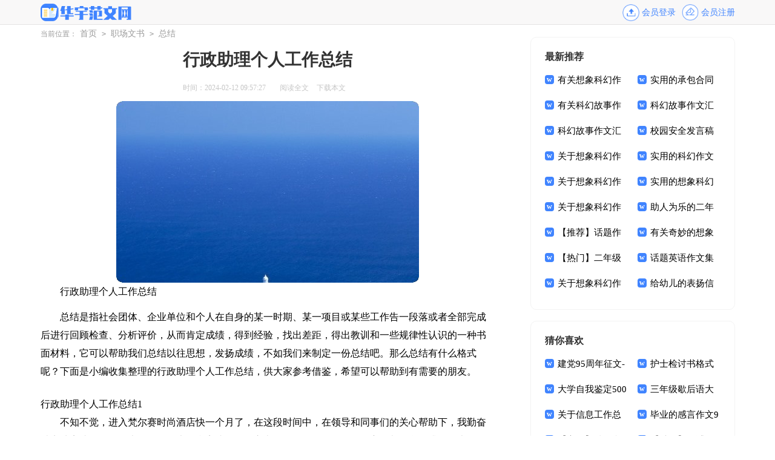

--- FILE ---
content_type: text/html; charset=utf-8
request_url: https://www.hytehjq.com/zhichangwenshu/zongjie/7188.html
body_size: 11774
content:
<!doctype html>
<html>
<head>
    <meta charset="UTF-8">
    <meta name="viewport" content="width=device-width, initial-scale=1.0, maximum-scale=1.0, user-scalable=no" />
    <meta name="apple-mobile-web-app-capable" content="yes" />
    <meta name="format-detection" content="telephone=no">
    <title>行政助理个人工作总结-华宇范文网</title>
    <meta name="keywords" content="行政助理,总结,个人">
    <meta name="description" content="行政助理个人工作总结总结是指社会团体、企业单位和个人在自身的某一时期、某一项目或某些工作告一段落或者全部完成后进行回顾检查、分析评价，从而肯定成绩，得到经验，找出">
    <link rel="stylesheet" href="https://www.hytehjq.com/static/css/article.css">
    <link rel="stylesheet" href="https://www.hytehjq.com/static/css/base.css">
    <!--[if IE]>
    <link rel="stylesheet" href="https://www.hytehjq.com/static/css/article.ie.css">
    <![endif]-->
<script>
function onKeyDown(){
if ((event.keyCode==116)||(window.event.ctrlKey)||(window.event.shiftKey)||(event.keyCode==122)){
event.keyCode=0;
event.returnValue=false;
}}
</script>
</head>
<body onkeydown="onKeyDown()" oncontextmenu="return false" onselectstart="return false" ondragstart="return false">
<div class="header">
<div class="header">
<div class="header_box">
    <a href="https://www.hytehjq.com/" class="logo"></a>
    <script src="https://www.hytehjq.com/e/member/login/loginjs.php"></script>
</div>
</div>
</div>
<div class="main">
    <div class="main_base">
        <div class="main-left">
            <div class="now_position">当前位置：<a href="https://www.hytehjq.com/">首页</a>&nbsp;<code>></code>&nbsp;<a href="https://www.hytehjq.com/zhichangwenshu/">职场文书</a>&nbsp;<code>></code>&nbsp;<a href="https://www.hytehjq.com/zhichangwenshu/zongjie/">总结</a></div>
            <div class="article">
                <h1 class="title">行政助理个人工作总结</h1>
                <div class="art_msg">
                    <span class="time">时间：2024-02-12 09:57:27</span>
                    <span class="sm_after_time"></span>
                    <span class="source"><a href="https://www.hytehjq.com/e/class/see.php?classid=64&id=7188&dotop=1" class="jhcdown  hidden-xs" rel="nofollow"  target="_blank">阅读全文</a></span>
                <span class="source"><a tpid="25" href="https://www.hytehjq.com/e/class/see.php?classid=64&id=7188&dotop=2" target="_blank"  class="jhcdown  hidden-xs"  rel="nofollow">下载本文</a></span>
                </div>
                <div class="content">
                    <img src="https://img.jihtu.com/upload/2132.jpg" alt="行政助理个人工作总结" /><p>行政助理个人工作总结</p>    <p>总结是指社会团体、企业单位和个人在自身的某一时期、某一项目或某些工作告一段落或者全部完成后进行回顾检查、分析评价，从而肯定成绩，得到经验，找出差距，得出教训和一些规律性认识的一种书面材料，它可以帮助我们总结以往思想，发扬成绩，不如我们来制定一份总结吧。那么总结有什么格式呢？下面是小编收集整理的行政助理个人工作总结，供大家参考借鉴，希望可以帮助到有需要的朋友。</p><p style="text-align: center;"></p>
行政助理个人工作总结1
<p>不知不觉，进入梵尔赛时尚酒店快一个月了，在这段时间中，在领导和同事们的关心帮助下，我勤奋 踏实地完成了自己的本职工作，也顺利完成了领导交办的各项任务，自身在各方面都有所提升，但也有不 足，需要将来不断学习、不断积累工作经验，运用所掌握的知识弥补自身还存在的缺陷。</p><p>在此，我向关心帮助过我的领导和同事们表示真诚的感谢!</p><p>现在我将自己这一个月的收获和认识向领导做 一下汇报。</p><p>一、懂得事情轻重缓急，做事较有条理。</p><p>办公室是企业运转的一个重要枢纽部门，对企业内外的许多工作 进行协调、沟通，做到上情下达，这就决定了办公室工作繁杂的特点。每天除了本职工作外，还经常有计 划之外的事情需要临时处理，并且一般比较紧急，让人不得不放心手头的工作先去解决。</p><p>二、工作中虽然获得了一定的成绩，但不可避免的会发生错误。</p><p>为了避免类似错误的再次发生，在日常工 作中不断总结经验。并积极向领导、同事请教、学习。</p><p>三、大家能在同一公司上班并非易事。</p><p>在日常工作中本人都能与同事相处融洽，同时也能够积极的配合及 协助其他部门完成工作。</p><p>四、工作收获：</p><p>1、工作敏感度有所提高，能够较积极地向领导汇报工作进度与结果。</p><p>2、工作适应力逐步增强，对后期安排的工作，现已得心应手。</p><p>五、工作中存在的不足：</p><p>外来客人的接待和服务不够热情大方。做为办公室文员，做好接待工作是自己的本份工作。由于本人在 这方面没有足够的经验，每次接待都不是做得很好。在以后的接待工作中，力求能做到热情周到，耐心细致。</p><p>接下来的工作计划：会根据以上工作中存在的不足，不断改进，提高自我工作意识及工作效率，努力做好 工作中的每一件事情!</p>行政助理个人工作总结2
<p>在公司担任行政助理一职已经有一年的时间了，在这段时间里，我在公司领导的关怀下，始终以一个党员的标准来严格要求自己，加强自身业务水平锻炼，努力提高自己的综合素质，不断学习；同时积极参加团县委开展的一系列活动，弘扬"奉献、友爱、互助、进步"的精神。现将09年工作情况总结如下。</p><p>一、主动学习、认真工作</p><p>我学的是理科，所以在刚开始干行政工作时，我对有关的内容完全不了解。最初的一段时间，我通过配合领导的工作，上网查资料和对公司的文件进行整理，不断熟悉行政上的事务，全面了解公司的发展历程，为下一步工作做好铺垫。部门主任让我负责起公司新闻稿件的编写和网络宣传工作，开始我也比较头疼。一是自己的文笔不够精彩，二是没有发现新闻点的意识，常常要主任提醒我该写什么，怎么去写。于是我就多翻阅有关应用写作方面的书籍，多看新闻稿，熟悉新闻写作特点。留心公司里每一件小事，发掘新闻点。另外，适当学习一些摄影技巧，拍出精彩的照片为新闻锦上添花。在全面负责起公司的网络销售工作后，特别是在网上开店和参与公司内刊"金果视窗"的策划与编写时，对产品图片的要求比较多，而且怎样制作出吸引顾客的图片也有很大的学问。闲暇之余，我就下载一些自学教程，学习photoshop等一些专业软件，以新颖活泼的形式宣传公司产品，提升对外形象。</p><p>虽然担任的是行政助理，但是在一开始，公司苏总就希望我的工作不要仅仅局限于行政，而是以自己的视角，全面了解公司，能为公司的全面发展多提意见和建议。在平时工作和生活中，只要是和茶叶有关的内容我都会认真关注，一旦有了想法，就会及时记在纸上。记得过年在家的时候，本地一个牛奶企业利策划的"企业基地游"吸引了我的注意，我觉得公司在这一方面很值得借鉴，想出了"茶园农家游"、"基地质量游"、"有机茶考察游"等一系列以旅游带动茶叶销售的点子，在工作总结里进行了详细阐述；利用网络了解茶叶行业动态，学习茶叶知识；每月上交工作总结，对各个方面已提出建议三十多条；主动要求外出参观与考察，上交考察总结；编写调查问卷，利用网络散发，回收后进行统计分析，为茶叶销售提供数据支持。</p><p>二、积极参加团委活动，不断对外宣传</p><p>在和工作不冲突的情况下，积极参与团县委的志愿者交流会和发起的各项活动。印象最深的是在团委发起的"巴东县青年志愿者牵手留守儿童"的爱心活动中，我和长江小学一名儿童进行了"一助一"结对。原来我以为留守儿童长期缺乏和父母的交流，性格应该比较孤僻，但当我见到自己资助的小荆艳是那样活泼可爱时，不禁感到十分高兴。我们在一起开心的谈论学习和生活中的趣事，交换了留有对方联系方式的爱心联络卡，之后还一起参与了趣味游戏。活动结束时，我们都感到依依不舍，我再三叮嘱小荆艳如果有不开心的事，一定要记得告诉我并答应在她过生日和六一的时候去看她。</p><p>三、努力适应，积极生活</p><p>回想刚来到巴东的时候，一下子远离了家人和朋友，加上和其他志愿者离得比较远，感到十分孤单，特别是下了班一个人待在空空的屋子里时，有时也免不了胡思乱想：如果没有参加西部计划，现在我肯定在学校里和朋友们开心的在一起。渐渐的，我意识到这样只会让自己更孤独，既然来了，就要学着适应，不能想着来了值不值得而是要让这一年变得值得。于是通过看书、听歌、自学感兴趣的东西来充实业余生活，公司的同事也经常拉上我去他们家做客，一起逛街。一旦有了事情做，人自然就充实有了活力。</p><p>虽然我们是来服务的，但我却感到自己是一个受益者，不仅得到了各方面的锻炼，提高了自身的综合能力和综合素质，还收获了视野、友情和感动。最大的感触就是：无论你做什么，只要用心用脑，你就一定会有所收获！</p>行政助理个人工作总结3
<p>不知不觉，我进入国泰盐湖已经两个多月了。回顾以往，我已经 是第三次踏入公司了。但是行政文员这个职务我是第一次接触。在这 段时间中，我努力学习让自己适应公司快节奏、高效率的工作环境。 在领导和同事们的关心帮助下，我勤奋踏实地完成了自己的本职工 作，学习了我该学习以及领导让我学习的所有内容，虽然没有完全学 会，更没有达到炉火纯青的地步，但是在以后的工作中我会理论结合 实践，进一步去学好这些内容。同时我也顺利完成了领导交办的各项 任务。在此，我向关心帮助过我的领导和同事们表示真诚的感谢!下 面，我将这两个多月以来的工作做一个总结</p><p>一、学习了公文的写作、公文排版、文件归档、制度汇编、人 <em>……此处隐藏19163个字……</em>工作中，还要找准切入点，整理每一项工作内容，认真记录每天的。工作内容，总结工作经验，用来解决新的工作中出现的问题。</p><p>（二）恪尽职守，做好本职工作</p><p>努力做好每一项工作，认识到工作无小事，时刻为公司着想，及时、认真完成每一项工作，保证按要求完成工作。比如晒图发图时要仔细整理所晒图纸，保证不缺图少图；晒图用章要准确，不漏盖错盖；晒完硫酸图要及时存档，存档要明确，以便及时查找；采购办公用品时要货比三家，确保采购用品的性价比，保证所需物品采购的准确性、及时性等。</p><p>（三）态度端正，强化责任意识</p><p>严格遵守办公室的各项制度。谨记领导的指示和批评并付诸于实际，不迟到，不早退，不旷工。做事要谨慎认真，向领导汇报的材料要仔细检查，日常工作要记录并及时上报；有条理、负责任的做好每项工作。不要觉得工作细小就可以不认真，不负责，要知道，不是所有细小的工作都能够完全做好，而一件细小的工作，往往能看出一名员工对待工作的态度是否严谨。</p><p>三、存在的不足</p><p>在这一年的工作中，我对自己的工作越来越熟悉，能够熟练完成自己的本职工作，但仍有许多不足之处需要注意改正。</p><p>1、在本职工作中还不够认真，岗位意识还需进一步提高。办公室工作繁杂，这就要求我们处理事情必须快、精、准。在这方面我还有很多不足，比如在作会议纪录时，没有抓住重点，导致遗漏一些重要内容。</p><p>2、办事不够谨慎，不够细心，有时一心想着要快速完成领导交付的工作，急于求成，就忽略了工作中的一些细节，对事情考虑不全面，致使工作无法完美的完成。</p><p>3、对工作的认识不足，由于公司的经营方向是我原来没有接触过的，很多工作也是我原来没有遇到过的，这就造成了有些工作的疏忽，未能严格按公司要求完成。</p><p>四、20xx年工作思路</p><p>（一）进一步强化学习意识。</p><p>在提高能力上下功夫，把学习作为武装和提高自己的首要任务，树立与时俱进的学习理念，养成勤于学习，勤于思考的良好习惯。在工作中善于总结，不断进步。根据形势的发展和工作的需要，完善自己，展现自己。用知识指导实践，在实践中总结知识。在以后的工作中我会自觉加强学习，向专业知识，向理论习，向身边的同事学习，进一步提高自己的理论知识和工作水平。</p><p>（二）提升专业知识，增强责任感</p><p>随着公司的发展，会有越来越多未接触过的知识出现，只有跟随公司的脚步，强化专业知识，熟悉热力行业，才能提升工作效率，保证工作有条理，做事要谨慎。</p><p>还要增强事业心和责任感，认真做好职责范围内和领导交办的工作任务，不好高骛远，也不庸人自扰。在每一件事情做完之后，要进行思考、总结，真正使本职工作有计划，有落实。还要多自省，多提高。</p><p>在20xx年的工作中，我深切认识到自己知识面的不全面，在以后的工作中，我应该加强学习，不断进步，不断提升。通过各种途径进行学习，利用网上资源学习与工作有关的知识，不断开阔视野，丰富头脑，增强能力，以便跟上华热的发展，适应工作的需要，提高理论水平、业务素质和工作能力。</p><p>总之，一年来，我做了一定的工作，也取得了一些成绩，但距领导和同志们的要求还有不少差距，工作经验尚浅。在今后的工作中，我将发扬成绩，克服不足，本着对工作对事业高度负责的态度，脚踏实地，尽职尽责地做好各项工作，不辜负领导和同志们对我的期望。</p><p>时光飞逝，不知不觉又迎来新的一年。在即将过去的xx年里，我在公司领导和同事的关心帮助下，顺利完成了相应的工作，现对xx年的工作做一个年终工作总结。</p><p>一、前台接待方面</p><p>xx年x月至x月，我从事前台接待工作，接待人员是展现公司形象的第一人，在工作中，我严格按照公司要求，工装上岗，热情对待每一位来访客户，并指引到相关办公室，为领导提供了方便，也为客户提供了方便。一年来，共计接待用户达1000人次左右。</p><p>二、会议接待方面</p><p>1、外部会议接待</p><p>参与接待了xx联通全省财务会议、运维部工作会议、人力监察培训会议、全省g网经营部工作会议、xx分公司与xx分公司共同召开的经营分析会等大型会议，在这种外部会议中，严格按照会议需求高标准布置会场，积极协调酒店相关事宜，并做好会议过程中的服务，在这个过程中，我学到了更多的待人接物，服务礼物等相关知识，积累了很多的经验。</p><p>2、内部会议管理</p><p>按照各部门的需求合理安排会议室，以免造成会议冲突，并注意做好相关登记，以及会议室的卫生保持，公众物品的善后检查等工作，以便为本部人员提供更好的服务。一年来，共安排内部会议500次以上。</p><p>3、视讯会议管理</p><p>在召开总部或省分视讯会议的时候，按照通知要求，提前半小时准时打开视讯系统，确保会议按时接入，本年度无一例会议延时情况出现；在召开对县区会议时，提前进行会议预约，呼叫各终端，确保每个县区都能正常参会。</p><p>三、费用报销、合同录入工作</p><p>在这方面，严格按照公司要求，周一汇总收集报销单据，周二找领导签字后录入erp系统，并做好登记工作。一年来，录入报销单据1000余份。合同录入20余份。</p><p>四、综合事务工作</p><p>xx年xx月，因部门人员变动，我被调至办公室，从事公安查询、外部文件签收、工会、办公耗材、食堂管理等工作。后期，又接手信息采编、会议记录、联通之窗、行政库管理等工作。</p><p>至12月底，共接待公安查询300次左右，并做到态度热情，严格按照公司规定办理。收发外来文件90份左右，做到及时上传下达，不延时，不误事。报送信息20篇，采编联通之窗2期。</p><p>对笔记本、台式机等小型固定资产做好登记与出入库工作，及时联系维修网点，进行电脑维护与维修，与其加强沟通，并要求为我们提供备用机，以免耽误正常工作。</p><p>五、其他工作</p><p>在完成本职工作的同时，认真完成领导交办的随机工作，并积极参加公司组织的各项活动，协助领导同事筹备了首届职工运动会；在xx联通诚信演讲活动中获得第一名；xx联通诚信演讲比赛获三等奖，目前正在积极筹备xx年文艺汇演的节目汇总、选拔、演出等工作。</p><p>六、工作中的不足</p><p>在工作中主动性不足，与领导沟通较少，遇事考虑不够周全、不够细致。文字功底欠缺，在信息报送环节没有做到及时抓住公司信息亮点，导致信息数量和质量不高，影响公司在全省的信息排名。</p><p>七、xx年工作计划</p><p>1、加强自身学习，结合综合部实际，多从细节考虑，紧跟领导意图，协调好内外部关系，多为领导分忧解难。</p><p>2、积极学习其他单位、酒店等会议接待经验，提高接待水平，提升公司形象。</p><p>3、做好工会工作，推出有意义的活动，加强沟通交流，并将“工会送温暖”活动继续开展下去。</p><p>4、加强食堂管理工作，进行市场调查，加大费用管控力度，营造温馨舒适、价格低廉的就餐环境。</p><p>xx年即将过去，充满挑战和机遇的xx年即将来临，在新的一年里，我将总结经验，克服不足，加强学习，为公司的发展壮大贡献自己的绵薄之力。</p>                </div>
                <a href="https://www.hytehjq.com/e/class/see.php?classid=64&id=7188&dotop=2" target="_blank" class="download_card" rel="nofollow">
        <img class="download_card_pic" src="https://www.hytehjq.com/static/img/icon_word.png" alt="">
        <div class="download_card_msg">
            <div class="download_card_title" style="text-decoration:none;">《行政助理个人工作总结.doc》</div>
            <div class="download_card_tip">将本文的Word文档下载到电脑，方便收藏和打印</div>
            <div class="download_card_tj">
                <span>推荐度：</span>
<img src="https://www.hytehjq.com/static/img/icon_star.png" alt="">
<img src="https://www.hytehjq.com/static/img/icon_star.png" alt="">
<img src="https://www.hytehjq.com/static/img/icon_star.png" alt="">
<img src="https://www.hytehjq.com/static/img/icon_star.png" alt="">
<img src="https://www.hytehjq.com/static/img/icon_star.png" alt="">
            </div>
        </div>
        <div class="download_card_btn">
            <img src="https://www.hytehjq.com/static/img/down.png" alt="">
            <div class="downlod_btn_right">
                <div>点击下载文档</div>
                <p>文档为doc格式</p>
            </div>
        </div>
    </a>
            </div>
            <div class="related_article_img">
                <div class="related_top"><code>总结图文推荐</code></div>
                <ul>
                    <li><a target="_blank" title="实用的教师思想工作总结合集9篇" href="https://www.hytehjq.com/zhichangwenshu/zongjie/18410.html"><img loading="lazy" src="https://img.jihtu.com/upload/10326.jpg" alt="实用的教师思想工作总结合集9篇"><span>实用的教师思想工作总结合集9篇</span></a></li>
                    <li><a target="_blank" title="大学生个人总结范文" href="https://www.hytehjq.com/zhichangwenshu/zongjie/18404.html"><img loading="lazy" src="https://img.jihtu.com/upload/7115.jpg" alt="大学生个人总结范文"><span>大学生个人总结范文</span></a></li>
                    <li><a target="_blank" title="个人思想工作总结" href="https://www.hytehjq.com/zhichangwenshu/zongjie/18390.html"><img loading="lazy" src="https://img.jihtu.com/upload/4271.jpg" alt="个人思想工作总结"><span>个人思想工作总结</span></a></li>
                    <li><a target="_blank" title="思想品德学期教学总结" href="https://www.hytehjq.com/zhichangwenshu/zongjie/18384.html"><img loading="lazy" src="https://img.jihtu.com/upload/9026.jpg" alt="思想品德学期教学总结"><span>思想品德学期教学总结</span></a></li>
                </ul>
            </div>
            <div class="related_about">
            <div class="related_about_t"><code>【行政助理个人工作总结】相关文章：</code></div>
            <ul>
                <li><a href="https://www.hytehjq.com/zhichangwenshu/zongjie/18380.html" target="_blank" title="预算员个人工作总结">预算员个人工作总结</a></li>
                <li><a href="https://www.hytehjq.com/zhichangwenshu/zongjie/18360.html" target="_blank" title="个人德能勤绩廉工作总结">个人德能勤绩廉工作总结</a></li>
                <li><a href="https://www.hytehjq.com/zhichangwenshu/zongjie/18356.html" target="_blank" title="员工个人转正工作总结 15篇">员工个人转正工作总结 15篇</a></li>
                <li><a href="https://www.hytehjq.com/zhichangwenshu/zongjie/18346.html" target="_blank" title="工会年度工作总结">工会年度工作总结</a></li>
                <li><a href="https://www.hytehjq.com/zhichangwenshu/zongjie/18341.html" target="_blank" title="房地产销售年度个人工作总结">房地产销售年度个人工作总结</a></li>
                <li><a href="https://www.hytehjq.com/zhichangwenshu/zongjie/18339.html" target="_blank" title="会计人员年终个人工作总结">会计人员年终个人工作总结</a></li>
                <li><a href="https://www.hytehjq.com/zhichangwenshu/zongjie/18336.html" target="_blank" title="个人工作月度总结">个人工作月度总结</a></li>
                <li><a href="https://www.hytehjq.com/zhichangwenshu/zongjie/18333.html" target="_blank" title="—学年度高三班主任工作总结">—学年度高三班主任工作总结</a></li>
                <li><a href="https://www.hytehjq.com/zhichangwenshu/zongjie/18324.html" target="_blank" title="内科医生年度个人工作总结">内科医生年度个人工作总结</a></li>
                <li><a href="https://www.hytehjq.com/zhichangwenshu/zongjie/18317.html" target="_blank" title="业务员年度个人工作总结">业务员年度个人工作总结</a></li>
                <li><a href="https://www.hytehjq.com/zhichangwenshu/zongjie/18315.html" target="_blank" title="运营个人工作总结">运营个人工作总结</a></li>
                <li><a href="https://www.hytehjq.com/zhichangwenshu/zongjie/18284.html" target="_blank" title="学生会年度工作总结(15篇)">学生会年度工作总结(15篇)</a></li>
            </ul>
        </div>
        <div class="previous">
            <span class="pre">上一篇：<a href='https://www.hytehjq.com/zhichangwenshu/zongjie/7174.html'>保险业务员个人年终工作总结</a></span>
            <span class="next">下一篇：<a href='https://www.hytehjq.com/zhichangwenshu/zongjie/7198.html'>实习个人工作总结</a></span>
        </div>
        </div>
        <div class="main-right">
            <div class="right_fix">
                <div class="right_list">
                    <div class="right_list_title"><span>最新推荐</span></div>
                    <ul>
                        <li><a href="https://www.hytehjq.com/zuowendaquan/kehuanzuowen/19540.html" target="_blank" title=" 有关想象科幻作文集合5篇 "> 有关想象科幻作文集合5篇</a></li>
                        <li><a href="https://www.hytehjq.com/shiwuwenshu/hetong/19539.html" target="_blank" title=" 实用的承包合同范文集合5篇 "> 实用的承包合同范文集合5篇</a></li>
                        <li><a href="https://www.hytehjq.com/zuowendaquan/kehuanzuowen/19538.html" target="_blank" title=" 有关科幻故事作文汇编6篇 "> 有关科幻故事作文汇编6篇</a></li>
                        <li><a href="https://www.hytehjq.com/zuowendaquan/kehuanzuowen/19537.html" target="_blank" title=" 科幻故事作文汇编8篇 "> 科幻故事作文汇编8篇</a></li>
                        <li><a href="https://www.hytehjq.com/zuowendaquan/kehuanzuowen/19536.html" target="_blank" title=" 科幻故事作文汇编十篇 "> 科幻故事作文汇编十篇</a></li>
                        <li><a href="https://www.hytehjq.com/shiyongwenshu/gaojian/19535.html" target="_blank" title=" 校园安全发言稿 "> 校园安全发言稿</a></li>
                        <li><a href="https://www.hytehjq.com/zuowendaquan/kehuanzuowen/19534.html" target="_blank" title=" 关于想象科幻作文集合5篇 "> 关于想象科幻作文集合5篇</a></li>
                        <li><a href="https://www.hytehjq.com/zuowendaquan/kehuanzuowen/19533.html" target="_blank" title=" 实用的科幻作文集合七篇 "> 实用的科幻作文集合七篇</a></li>
                        <li><a href="https://www.hytehjq.com/zuowendaquan/kehuanzuowen/19532.html" target="_blank" title=" 关于想象科幻作文集锦6篇 "> 关于想象科幻作文集锦6篇</a></li>
                        <li><a href="https://www.hytehjq.com/zuowendaquan/kehuanzuowen/19531.html" target="_blank" title=" 实用的想象科幻作文集合7篇 "> 实用的想象科幻作文集合7篇</a></li>
                        <li><a href="https://www.hytehjq.com/zuowendaquan/kehuanzuowen/19530.html" target="_blank" title=" 关于想象科幻作文集锦五篇 "> 关于想象科幻作文集锦五篇</a></li>
                        <li><a href="https://www.hytehjq.com/zuowendaquan/xiaoxuezuowen/19529.html" target="_blank" title=" 助人为乐的二年级作文汇编8篇 "> 助人为乐的二年级作文汇编8篇</a></li>
                        <li><a href="https://www.hytehjq.com/zuowendaquan/huatizuowen/19528.html" target="_blank" title=" 【推荐】话题作文集锦7篇 "> 【推荐】话题作文集锦7篇</a></li>
                        <li><a href="https://www.hytehjq.com/zuowendaquan/xiangxiangzuowen/19527.html" target="_blank" title=" 有关奇妙的想象作文合集8篇 "> 有关奇妙的想象作文合集8篇</a></li>
                        <li><a href="https://www.hytehjq.com/zuowendaquan/xiaoxuezuowen/19526.html" target="_blank" title=" 【热门】二年级我的作文6篇 "> 【热门】二年级我的作文6篇</a></li>
                        <li><a href="https://www.hytehjq.com/zuowendaquan/huatizuowen/19525.html" target="_blank" title=" 话题英语作文集锦9篇 "> 话题英语作文集锦9篇</a></li>
                        <li><a href="https://www.hytehjq.com/zuowendaquan/kehuanzuowen/19524.html" target="_blank" title=" 关于想象科幻作文集锦八篇 "> 关于想象科幻作文集锦八篇</a></li>
                        <li><a href="https://www.hytehjq.com/jiaojiliyiwenshu/biaoyangxin/19523.html" target="_blank" title=" 给幼儿的表扬信(15篇) "> 给幼儿的表扬信(15篇)</a></li>
                    </ul>
                </div>
                <div id="search-7" class="widget widget_search">
        <form onsubmit="return checkSearchForm()" method="post" name="searchform" class="search-form" action="/e/search/index.php" >
          <input type="text" class="keyword" name="keyboard" placeholder="输入关键词搜索..." value="">
          <input type="submit" class="submit" value="搜索">
          <input type="hidden" value="title" name="show">
        <input type="hidden" value="1" name="tempid">
        <input type="hidden" value="news" name="tbname">
        <input name="mid" value="1" type="hidden">
        <input name="dopost" value="search" type="hidden">
        </form>
      </div>
                <div class="right_list">
                    <div class="right_list_title"><span>猜你喜欢</span></div>
                    <ul>
                    <li><a href="https://www.hytehjq.com/zhichangwenshu/gongzuofangan/2180.html" target="_blank" title="建党95周年征文-纪念建党95周年征文活动">建党95周年征文-纪念建党95周年征文活动</a></li>
                    <li><a href="https://www.hytehjq.com/shiyongwenshu/jiantaoshu/1446.html" target="_blank" title="护士检讨书格式">护士检讨书格式</a></li>
                    <li><a href="https://www.hytehjq.com/zhichangwenshu/ziwojianding/691.html" target="_blank" title="大学自我鉴定500字">大学自我鉴定500字</a></li>
                    <li><a href="https://www.hytehjq.com/shiyongwenshu/xiehouyu/2172.html" target="_blank" title="三年级歇后语大全">三年级歇后语大全</a></li>
                    <li><a href="https://www.hytehjq.com/zhichangwenshu/zongjie/2672.html" target="_blank" title="关于信息工作总结范本">关于信息工作总结范本</a></li>
                    <li><a href="https://www.hytehjq.com/shiyongwenshu/biyeganyan/729.html" target="_blank" title="毕业的感言作文9篇">毕业的感言作文9篇</a></li>
                    <li><a href="https://www.hytehjq.com/shiwuwenshu/hetong/1743.html" target="_blank" title="【实用】聘用合同模板集锦7篇">【实用】聘用合同模板集锦7篇</a></li>
                    <li><a href="https://www.hytehjq.com/zhichangwenshu/ziwojieshao/414.html" target="_blank" title="【精品】面试外企的英文自我介绍3篇">【精品】面试外企的英文自我介绍3篇</a></li>
                    <li><a href="https://www.hytehjq.com/shiyongwenshu/gaojian/2952.html" target="_blank" title="培训会议主持词怎么写">培训会议主持词怎么写</a></li>
                    <li><a href="https://www.hytehjq.com/zhichangwenshu/cizhibaogao/1289.html" target="_blank" title="2016最新辞职申请书范文">2016最新辞职申请书范文</a></li>
                    <li><a href="https://www.hytehjq.com/shiyongwenshu/shenqingshu/" title="申请书" target="_blank">申请书</a></li>
                    <li><a href="https://www.hytehjq.com/shiyongwenshu/yulu/" title="语录" target="_blank">语录</a></li>
                    <li><a href="https://www.hytehjq.com/jiaojiliyiwenshu/huanyingci/" title="欢迎词" target="_blank">欢迎词</a></li>
                    <li><a href="https://www.hytehjq.com/qiuzhijianli/jianlifanwen/" title="简历范文" target="_blank">简历范文</a></li>
                    <li><a href="https://www.hytehjq.com/jiaojiliyiwenshu/zhufuyu/" title="祝福语" target="_blank">祝福语</a></li>
                    <li><a href="https://www.hytehjq.com/jiaojiliyiwenshu/hexin/" title="贺信" target="_blank">贺信</a></li>
                </ul>
                </div>  
            </div>
        </div>
    </div>
</div>
<div class="related_article"></div>
<div class="footer">
    <p>Copyright © 2024 <a target="_blank" title="华宇范文网" href="https://www.hytehjq.com/">华宇范文网</a> www.hytehjq.com 版权所有</p>
</div>
</body>

--- FILE ---
content_type: text/css
request_url: https://www.hytehjq.com/static/css/article.css
body_size: 1907
content:
@charset "gb2312";
@import url(article.ie.css) screen and (min-width:750px);
@media screen and (max-width: 750px) {
    body, div, dl, dt, dd, ul, ol, li, h1, h2, h3, h4, h5, h6, pre, form, fieldset, input, textarea, p, blockquote, th, td {margin: 0;padding: 0;}
    table {border-collapse: collapse;border-spacing: 0;width: 100%;line-height: 30px;}
    td {line-height: 30px;}
    fieldset, img {border: 0 none;}
    address,caption,cite,code,dfn,em,th,var{font-style:normal;font-weight:normal}
    ol, ul ,li{list-style: none outside none;}
    caption, th {text-align: left;}
    h1, h2, h3, h4, h5, h6 {font-size: 100%;font-weight: normal;}
    a {color: #333;text-decoration: none;}
    a:hover {text-decoration: underline;}
    body,input,button,textarea,select{font-size: 12px;}
    a{text-decoration:none;}
    ul{list-style:none;}
   .header_box{width: 100%;text-align: center;background: #f9f8f8;border-bottom: 1px solid #e4e4e4;}
    .logo{width: 183px;height: 35px;background:url("../img/logo.png") no-repeat center;display: inline-block;background-size: 100%;margin-top: 4px;}
    .header_box ul{flex-wrap: wrap;margin: 0 3%;width: 94%;display: flex;justify-content: space-between;align-content: center;display: none;}
    .header_box li{width: 31%;background: #4084ff;text-align: center;border-radius: 4px;margin:6px 0;font-size:14px;}
    .header_box li a{color:#fff;display: block;line-height: 36px;}
    .rougao{display: none;}

    a{text-decoration:none;color: #2965b1;font-size: 14px;}

    .main{width:100%;display:inline-block;}
    .main_base{width: 100%;background:#ffffff;display:inline-block;}

    .main-left{width:100%;float:left;background:#fff;}
    .article{float: left;width: 100%;}
    .now_position{font-size: 16px;color: #afabab;height: 43px;line-height: 43px;margin: 0 2%;overflow: hidden;}
    .now_position a{color: #afabab;font-size: 16px;padding: 0 4px;}
    .title{line-height:36px;font-size: 26px;margin: 11px 0px 21px;color:#333;font-weight:bold;text-align: center;}
    .art_msg{line-height:24px;color:#C5C5C5;overflow:hidden;width:100%;font-size: 16px;float:left;}
    .art_msg span{padding: 0 5px;}
    .art_msg a{font-size: 14px;color: #C5C5C5;display: none;}
    .content{color:#000;width: 100%;font-size: 17px;line-height: 28px;float:left;overflow: hidden;}
    .content p{color: #333;font-size: 17px;line-height: 28px;float:left;padding-bottom: 12px;margin: 0 3%;width: 94%!important;}
    .content img{max-width: 100%!important;height: auto!important;}

    .page{ float: left; width: 94%; border-top: 10px solid #eee; padding: 2% 3%;}

    .prev{width: 50%;float:left;overflow:hidden;font-size:16px;line-height: 32px;height: 32px;}
    .next{width: 50%;float: left;overflow: hidden;font-size: 15px;line-height: 32px;height: 32px;text-align: right;}

    .main-right{float:left;width:100%;}
    .main-right .right_list{float: left;width: 94%;border-top: 10px solid #eee;padding: 2% 3%;display: none;}
    .main-right .right_list .right_list_title{float: left;width: 100%;height: 40px;line-height: 40px;color: #494949;font-size: 16px;border-bottom: 1px solid #EEE;margin-bottom: 10px;}

    .main-right .right_list .right_list_title span{color: #000;font-size: 16px;float: left;font-family: inherit;border-bottom: 2px solid #000;font-weight: 700;}
    .main-right .right_list ul{display: inline-block;}
    .main-right .right_list ul li{font-size: 15px;width: 158px;height: 30px;overflow: hidden;line-height: 30px;display: inline-block;}
    .main-right .right_list ul li:nth-child(1) span{background: #4084ff;}
    .main-right .right_list ull i:nth-child(2) span{background: #76a7ff;}
    .main-right .right_list ul li:nth-child(3) span{background: #abc9ff;}
    .main-right .right_list ul li span{width: 17px;height: 17px;background:#cccfd9;color:#fff;font-size:12px;float: left;text-align: center;border-radius: 4px;margin-right:6px;line-height: 17px;margin-top: 6px;}

    .related_article_img{float: left;width: 94%;border-top: 10px solid #eee;padding: 2% 3%;}
    .related_article_img .related_top{height: 40px;width: 100%;border-bottom: 1px solid #EEE;}
    .related_article_img .related_top code{float: left;font-size: 16px;height: 40px;line-height: 40px;color: #333;background: #fff;border-bottom: 2px solid #1c1c1c;font-family: initial;font-weight: 700;}
    .related_article_img ul{margin-top: 13px;width: 100%;float:left;display: flex;justify-content: space-between;align-content: center;flex-flow: wrap;}
    .related_article_img li{overflow: hidden;width: 48%;height: 132px;float: left;}
    .related_article_img li a:hover span{text-decoration: underline;}
    .related_article_img li a img{height: 98px;float: left;width: 100%;}
    .related_article_img li a span{float: left;height: 24px;width: 99%;line-height: 30px;font-size: 14px;color: #2965b1;overflow: hidden;text-align: center;}

    /*related_article*/
    .related_about{overflow: hidden;padding-top: 15px;margin-bottom: 10px;float: left;width: 94%;border-top: 10px solid #eee;padding: 2% 3%;}
    .related_about .related_about_t{float: left;width: 100%;height: 28px;line-height: 28px;color: #494949;font-size: 16px;border-bottom: 1px solid #EEE;margin-bottom: 10px;}
    .related_about .related_about_t code{color: #000;font-size: 16px;float: left;font-family: inherit;border-bottom: 2px solid #000;font-weight: 700;}
    .related_about ul{float: left;width: 100%;}
    .related_about li{float: left;width: 50%;height: 30px;font-size: 16px;overflow: hidden;line-height: 30px;}
    .related_about li a{font-size: 15px;color: #2965b1;}
    .related_about li a:before{float: left;content: "";width: 3px;height: 3px;background: #000;margin-top: 11px;margin-right: 5px;}
    .related_about li a:hover{color: #000;}

    .tuijian_title{text-align: left;height: 56px;line-height: 56px;border-bottom: 1px solid #e2e2e2;border-top: 10px solid #eee;padding: 0 2%;margin-bottom: 10px;}
    .tuijian_title span{float: left;display: inline-block;height: 54px;font-weight: normal;line-height: 56px;font-size: 18px;padding: 0 8px;color: #000;border-bottom: 2px solid #000;}
    .related_article{padding: 0 2%;display: inline-block;width: 96%;}
   u{text-decoration:none;}
   .content a{font-size: 16px;}
   .content h2,.content h2 a,.content h2 a u{text-decoration: none;font-size: 17px;text-align: left;font-weight: bold;line-height: 28px;clear: both;color: #ff0000;margin-bottom: 12px;padding: 0 3%;}
   .content img{max-width: 100%!important;height: auto!important;}
   .content p{text-indent: 2em;}
    .content img {display: block;margin: 0 auto;border-radius: 10px;}
    .content em {background: url(../img/bolang.png) 100% 100% repeat-x;padding-bottom: 4px;color: red;font-weight: bold;}
   .after_height_light~p a {color: #2965b1;}
   
    .footer {background: #3d434f;overflow: hidden;float: left;width: 94%;padding: 3%;line-height: 24px;}
    .footer p {width: 100%;text-align: center;color: #eaeaea;font-size: 12px;float: left;}
    .footer p a {color: #eaeaea;font-size: 12px;padding: 0 5px;}
}
